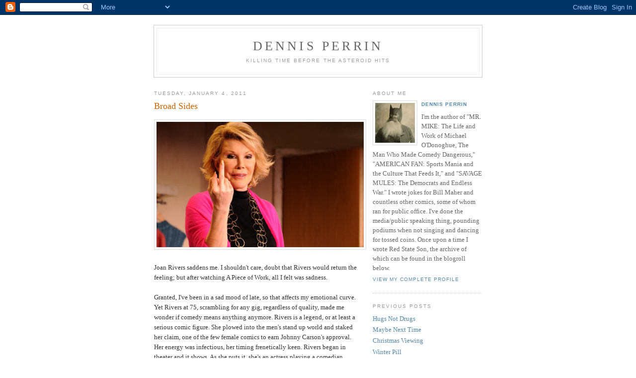

--- FILE ---
content_type: text/html; charset=UTF-8
request_url: https://dennisperrin.blogspot.com/2011/01/broad-sides.html
body_size: 9320
content:
<!DOCTYPE html PUBLIC "-//W3C//DTD XHTML 1.0 Strict//EN" "http://www.w3.org/TR/xhtml1/DTD/xhtml1-strict.dtd">

<html xmlns="http://www.w3.org/1999/xhtml" xml:lang="en" lang="en">
<head>
  <title>Dennis Perrin: Broad Sides</title>

  <script type="text/javascript">(function() { (function(){function b(g){this.t={};this.tick=function(h,m,f){var n=f!=void 0?f:(new Date).getTime();this.t[h]=[n,m];if(f==void 0)try{window.console.timeStamp("CSI/"+h)}catch(q){}};this.getStartTickTime=function(){return this.t.start[0]};this.tick("start",null,g)}var a;if(window.performance)var e=(a=window.performance.timing)&&a.responseStart;var p=e>0?new b(e):new b;window.jstiming={Timer:b,load:p};if(a){var c=a.navigationStart;c>0&&e>=c&&(window.jstiming.srt=e-c)}if(a){var d=window.jstiming.load;
c>0&&e>=c&&(d.tick("_wtsrt",void 0,c),d.tick("wtsrt_","_wtsrt",e),d.tick("tbsd_","wtsrt_"))}try{a=null,window.chrome&&window.chrome.csi&&(a=Math.floor(window.chrome.csi().pageT),d&&c>0&&(d.tick("_tbnd",void 0,window.chrome.csi().startE),d.tick("tbnd_","_tbnd",c))),a==null&&window.gtbExternal&&(a=window.gtbExternal.pageT()),a==null&&window.external&&(a=window.external.pageT,d&&c>0&&(d.tick("_tbnd",void 0,window.external.startE),d.tick("tbnd_","_tbnd",c))),a&&(window.jstiming.pt=a)}catch(g){}})();window.tickAboveFold=function(b){var a=0;if(b.offsetParent){do a+=b.offsetTop;while(b=b.offsetParent)}b=a;b<=750&&window.jstiming.load.tick("aft")};var k=!1;function l(){k||(k=!0,window.jstiming.load.tick("firstScrollTime"))}window.addEventListener?window.addEventListener("scroll",l,!1):window.attachEvent("onscroll",l);
 })();</script><script type="text/javascript">function a(){var b=window.location.href,c=b.split("?");switch(c.length){case 1:return b+"?m=1";case 2:return c[1].search("(^|&)m=")>=0?null:b+"&m=1";default:return null}}var d=navigator.userAgent;if(d.indexOf("Mobile")!=-1&&d.indexOf("WebKit")!=-1&&d.indexOf("iPad")==-1||d.indexOf("Opera Mini")!=-1||d.indexOf("IEMobile")!=-1){var e=a();e&&window.location.replace(e)};
</script><meta http-equiv="Content-Type" content="text/html; charset=UTF-8" />
<meta name="generator" content="Blogger" />
<link rel="icon" type="image/vnd.microsoft.icon" href="https://www.blogger.com/favicon.ico"/>
<link rel="alternate" type="application/atom+xml" title="Dennis Perrin - Atom" href="https://dennisperrin.blogspot.com/feeds/posts/default" />
<link rel="alternate" type="application/rss+xml" title="Dennis Perrin - RSS" href="https://dennisperrin.blogspot.com/feeds/posts/default?alt=rss" />
<link rel="service.post" type="application/atom+xml" title="Dennis Perrin - Atom" href="https://www.blogger.com/feeds/7427419078675306654/posts/default" />
<link rel="alternate" type="application/atom+xml" title="Dennis Perrin - Atom" href="https://dennisperrin.blogspot.com/feeds/1090687852151187758/comments/default" />
<link rel="stylesheet" type="text/css" href="https://www.blogger.com/static/v1/v-css/1601750677-blog_controls.css"/>
<link rel="stylesheet" type="text/css" href="https://www.blogger.com/dyn-css/authorization.css?targetBlogID=7427419078675306654&zx=92fd6ee1-a479-4813-adff-bb22e7e6980b"/>


  <style type="text/css">
/*
-----------------------------------------------
Blogger Template Style
Name:     Minima
Designer: Douglas Bowman
URL:      www.stopdesign.com
Date:     26 Feb 2004
----------------------------------------------- */


body {
  background:#fff;
  margin:0;
  padding:40px 20px;
  font:x-small Georgia,Serif;
  text-align:center;
  color:#333;
  font-size/* */:/**/small;
  font-size: /**/small;
  }
a:link {
  color:#58a;
  text-decoration:none;
  }
a:visited {
  color:#969;
  text-decoration:none;
  }
a:hover {
  color:#c60;
  text-decoration:underline;
  }
a img {
  border-width:0;
  }


/* Header
----------------------------------------------- */
@media all {
  #header {
    width:660px;
    margin:0 auto 10px;
    border:1px solid #ccc;
    }
  }
@media handheld {
  #header {
    width:90%;
    }
  }
#blog-title {
  margin:5px 5px 0;
  padding:20px 20px .25em;
  border:1px solid #eee;
  border-width:1px 1px 0;
  font-size:200%;
  line-height:1.2em;
  font-weight:normal;
  color:#666;
  text-transform:uppercase;
  letter-spacing:.2em;
  }
#blog-title a {
  color:#666;
  text-decoration:none;
  }
#blog-title a:hover {
  color:#c60;
  }
#description {
  margin:0 5px 5px;
  padding:0 20px 20px;
  border:1px solid #eee;
  border-width:0 1px 1px;
  max-width:700px;
  font:78%/1.4em "Trebuchet MS",Trebuchet,Arial,Verdana,Sans-serif;
  text-transform:uppercase;
  letter-spacing:.2em;
  color:#999;
  }

/* Content
----------------------------------------------- */
@media all {
  #content {
    width:660px;
    margin:0 auto;
    padding:0;
    text-align:left;
    }
  #main {
    width:410px;
    float:left;
    }
  #sidebar {
    width:220px;
    float:right;
    }
  }
@media handheld {
  #content {
    width:90%;
    }
  #main {
    width:100%;
    float:none;
    }
  #sidebar {
    width:100%;
    float:none;
    }
  }

/* Headings
----------------------------------------------- */
h2 {
  margin:1.5em 0 .75em;
  font:78%/1.4em "Trebuchet MS",Trebuchet,Arial,Verdana,Sans-serif;
  text-transform:uppercase;
  letter-spacing:.2em;
  color:#999;
  }


/* Posts
----------------------------------------------- */
@media all {
  .date-header {
    margin:1.5em 0 .5em;
    }
  .post {
    margin:.5em 0 1.5em;
    border-bottom:1px dotted #ccc;
    padding-bottom:1.5em;
    }
  }
@media handheld {
  .date-header {
    padding:0 1.5em 0 1.5em;
    }
  .post {
    padding:0 1.5em 0 1.5em;
    }
  }
.post-title {
  margin:.25em 0 0;
  padding:0 0 4px;
  font-size:140%;
  font-weight:normal;
  line-height:1.4em;
  color:#c60;
  }
.post-title a, .post-title a:visited, .post-title strong {
  display:block;
  text-decoration:none;
  color:#c60;
  font-weight:normal;
  }
.post-title strong, .post-title a:hover {
  color:#333;
  }
.post div {
  margin:0 0 .75em;
  line-height:1.6em;
  }
p.post-footer {
  margin:-.25em 0 0;
  color:#ccc;
  }
.post-footer em, .comment-link {
  font:78%/1.4em "Trebuchet MS",Trebuchet,Arial,Verdana,Sans-serif;
  text-transform:uppercase;
  letter-spacing:.1em;
  }
.post-footer em {
  font-style:normal;
  color:#999;
  margin-right:.6em;
  }
.comment-link {
  margin-left:.6em;
  }
.post img {
  padding:4px;
  border:1px solid #ddd;
  }
.post blockquote {
  margin:1em 20px;
  }
.post blockquote p {
  margin:.75em 0;
  }


/* Comments
----------------------------------------------- */
#comments h4 {
  margin:1em 0;
  font:bold 78%/1.6em "Trebuchet MS",Trebuchet,Arial,Verdana,Sans-serif;
  text-transform:uppercase;
  letter-spacing:.2em;
  color:#999;
  }
#comments h4 strong {
  font-size:130%;
  }
#comments-block {
  margin:1em 0 1.5em;
  line-height:1.6em;
  }
#comments-block dt {
  margin:.5em 0;
  }
#comments-block dd {
  margin:.25em 0 0;
  }
#comments-block dd.comment-timestamp {
  margin:-.25em 0 2em;
  font:78%/1.4em "Trebuchet MS",Trebuchet,Arial,Verdana,Sans-serif;
  text-transform:uppercase;
  letter-spacing:.1em;
  }
#comments-block dd p {
  margin:0 0 .75em;
  }
.deleted-comment {
  font-style:italic;
  color:gray;
  }


/* Sidebar Content
----------------------------------------------- */
#sidebar ul {
  margin:0 0 1.5em;
  padding:0 0 1.5em;
  border-bottom:1px dotted #ccc;
  list-style:none;
  }
#sidebar li {
  margin:0;
  padding:0 0 .25em 15px;
  text-indent:-15px;
  line-height:1.5em;
  }
#sidebar p {
  color:#666;
  line-height:1.5em;
  }


/* Profile
----------------------------------------------- */
#profile-container {
  margin:0 0 1.5em;
  border-bottom:1px dotted #ccc;
  padding-bottom:1.5em;
  }
.profile-datablock {
  margin:.5em 0 .5em;
  }
.profile-img {
  display:inline;
  }
.profile-img img {
  float:left;
  padding:4px;
  border:1px solid #ddd;
  margin:0 8px 3px 0;
  }
.profile-data {
  margin:0;
  font:bold 78%/1.6em "Trebuchet MS",Trebuchet,Arial,Verdana,Sans-serif;
  text-transform:uppercase;
  letter-spacing:.1em;
  }
.profile-data strong {
  display:none;
  }
.profile-textblock {
  margin:0 0 .5em;
  }
.profile-link {
  margin:0;
  font:78%/1.4em "Trebuchet MS",Trebuchet,Arial,Verdana,Sans-serif;
  text-transform:uppercase;
  letter-spacing:.1em;
  }


/* Footer
----------------------------------------------- */
#footer {
  width:660px;
  clear:both;
  margin:0 auto;
  }
#footer hr {
  display:none;
  }
#footer p {
  margin:0;
  padding-top:15px;
  font:78%/1.6em "Trebuchet MS",Trebuchet,Verdana,Sans-serif;
  text-transform:uppercase;
  letter-spacing:.1em;
  }


/* Feeds
----------------------------------------------- */
#blogfeeds {
  }
#postfeeds {
  }
  </style>

<meta name='google-adsense-platform-account' content='ca-host-pub-1556223355139109'/>
<meta name='google-adsense-platform-domain' content='blogspot.com'/>
<!-- --><style type="text/css">@import url(//www.blogger.com/static/v1/v-css/navbar/3334278262-classic.css);
div.b-mobile {display:none;}
</style>

</head>

<body><script type="text/javascript">
    function setAttributeOnload(object, attribute, val) {
      if(window.addEventListener) {
        window.addEventListener('load',
          function(){ object[attribute] = val; }, false);
      } else {
        window.attachEvent('onload', function(){ object[attribute] = val; });
      }
    }
  </script>
<div id="navbar-iframe-container"></div>
<script type="text/javascript" src="https://apis.google.com/js/platform.js"></script>
<script type="text/javascript">
      gapi.load("gapi.iframes:gapi.iframes.style.bubble", function() {
        if (gapi.iframes && gapi.iframes.getContext) {
          gapi.iframes.getContext().openChild({
              url: 'https://www.blogger.com/navbar/7427419078675306654?origin\x3dhttps://dennisperrin.blogspot.com',
              where: document.getElementById("navbar-iframe-container"),
              id: "navbar-iframe"
          });
        }
      });
    </script>

<div id="header">

  <h1 id="blog-title">
    <a href="http://dennisperrin.blogspot.com/">
	Dennis Perrin
	</a>
  </h1>
  <p id="description">KILLING TIME BEFORE THE ASTEROID HITS</p>

</div>

<!-- Begin #content -->
<div id="content">


<!-- Begin #main -->
<div id="main"><div id="main2">



    
  <h2 class="date-header">Tuesday, January 4, 2011</h2>
  

  
     
  <!-- Begin .post -->
  <div class="post"><a name="1090687852151187758"></a>
         
    <h3 class="post-title">
	 
	 Broad Sides
	 
    </h3>
    

	         <div class="post-body">
	<div>
      <div style="clear:both;"></div><img src="https://lh3.googleusercontent.com/blogger_img_proxy/[base64]s0-d" height="252" width="417"><br />
<br />
Joan Rivers saddens me. I shouldn't care, doubt that Rivers would return the feeling; but after watching A Piece of Work, all I felt was sadness. <br />
<br />
Granted, I've been in a sad mood of late, so that affects my emotional curve. Yet Rivers at 75, scrambling for any gig, regardless of quality, made me wonder if comedy means anything anymore. Rivers is a legend, or at least a serious comic figure. She plowed into the men's stand up world and staked her claim, one of the few female comics to earn Johnny Carson's approval. Her energy was infectious, her timing frenetically keen. Rivers began in theater and it shows. As she puts it, she's an actress playing a comedian.<br />
<br />
<object width="425" height="385"><param name="movie" value="//www.youtube.com/v/EpPCFoXXhF0?fs=1&amp;hl=en_US"></param><param name="allowFullScreen" value="true"></param><param name="allowscriptaccess" value="always"></param><embed src="//www.youtube.com/v/EpPCFoXXhF0?fs=1&amp;hl=en_US" type="application/x-shockwave-flash" allowscriptaccess="always" allowfullscreen="true" width="425" height="385"></embed></object><br />
<br />
Maybe so. But the character long ago consumed the actress, encasing what remains of Rivers in a surgically-altered state. Now she's viewed as a freak, which is her own doing, a vanity junkie who never tired of the needle. Throughout the film, Rivers bemoans her age and health, claims that she's broke while riding in limos and private jets, sees various conspiracies aimed at taking her down, and throws self-pity parties at the slightest provocation. I'm sure others are put off by Rivers' behavior, and rightly so. Yet all I see is damage and debris.<br />
<br />
If nothing else, Rivers deserves credit for surviving Carson's wrath, keeping her career afloat by any means necessary. Not many comics could do that. Seeing how it affected Rivers as a person, that's probably a good thing. Her bitterness and anger can be extreme even for a comedian. If Rivers has a philosophical core to her humor, A Piece of Work doesn't reveal it. She simply plugs along because that's what performers do. As she constantly reminds us, she needs the money. "She'll do anything" her manager tells a prospective employer as Rivers nods her assent. Showbiz is usually over compared to prostitution, but you rarely hear it put so plainly. <br />
<br />
<strong>Carrie Fisher</strong> has seen her share of showbiz destruction. In Wishful Drinking, she offers a more playful tone than what Joan Rivers seems capable of. Not that there isn't anger, sadness and regret. Fisher's story is well known to entertainment buffs, and her stage show covers a lot of old ground. Growing up with Debbie Reynolds and Eddie Fisher, with Elizabeth Taylor as a stepmother, was not a traditional childhood, perhaps not even by Hollywood's twisted standards. Fisher grew up extremely fast amid varied madness -- drugs and booze heavily included -- becoming famous at 20 through Star Wars. She then receded from the main stage as a supporting actress, script doctor, and novelist. <br />
<br />
Fisher recounts each phase, relaxed but pointed, smiling as if knowing that her story is too crazy not to be true. Unlike Joan Rivers, Fisher doesn't seek sympathy; she seems to have made a rough peace with her life. This frees her to be funny, most often in self-deprecating ways. Everyone in showbiz is a candidate for victimhood. Carrie Fisher could easily play that card, but she opts for humane surrender. If you can't conquer your demons, co-opt and make them work for you. If nothing else, you'll have plenty of ripe material.<div style="clear:both; padding-bottom:0.25em"></div>
    </div>
    </div>
    
    <p class="post-footer">
      <em>posted by Dennis Perrin at 
    <a class="post-footer-link" href="http://dennisperrin.blogspot.com/2011/01/broad-sides.html" title="permanent link"> 1:17 PM </a></em>
        <span class="item-control blog-admin pid-1192045510"><a style="border:none;" href="https://www.blogger.com/post-edit.g?blogID=7427419078675306654&postID=1090687852151187758&from=pencil" title="Edit Post"><img class="icon-action" alt="" src="https://resources.blogblog.com/img/icon18_edit_allbkg.gif" height="18" width="18"></a></span>
    </p>
  
  </div>
  <!-- End .post -->
  
  
  
  <!-- Begin #comments -->
 
  <div id="comments">

		    
    


		<p class="comment-timestamp">
	<a href="http://dennisperrin.blogspot.com/">&lt;&lt; Home</a>
    </p>
    </div>



  <!-- End #comments -->


</div></div>
<!-- End #main -->







<!-- Begin #sidebar -->
<div id="sidebar"><div id="sidebar2">
  
  
  <!-- Begin #profile-container -->

   <div id="profile-container"><h2 class="sidebar-title">About Me</h2>
<dl class="profile-datablock"><dt class="profile-img"><a href="https://www.blogger.com/profile/11172130276552085506"><img src="//blogger.googleusercontent.com/img/b/R29vZ2xl/AVvXsEgFPMwcq3cQkxPqn9Q0WGDKEf4-78Cc332h1w0q_fsNykIDZ7nS2TFsrvb0tS4yE1Kfs41UqlIB1l9hf3dxJCMEgIokMnWDCKTuA5WEnXSvX9BcmQo5Mc_5MBszJiST3KQ/s220/battyz.jpg" width="80" height="80" alt="My Photo"></a></dt>
<dd class="profile-data"><strong>Name:</strong> <a rel="author" href="https://www.blogger.com/profile/11172130276552085506"> Dennis Perrin </a></dd>
</dl>
<p class="profile-textblock">I'm the author of "MR. MIKE: The Life and Work of Michael O'Donoghue, The Man Who Made Comedy Dangerous," "AMERICAN FAN: Sports Mania and the Culture That Feeds It," and "SAVAGE MULES: The Democrats and Endless War." 

I wrote jokes for Bill Maher and countless other comics, some of whom ran for public office. I've done the media/public speaking thing, pounding podiums when not singing and dancing for tossed coins. Once upon a time I wrote Red State Son, the archive of which can be found in the blogroll below.</p>
<p class="profile-link"><a rel="author" href="https://www.blogger.com/profile/11172130276552085506">View my complete profile</a></p></div>
   
  <!-- End #profile -->
    
          
    	 
  </ul>
  </MainOrArchivePage>

  
  <h2 class="sidebar-title">Previous Posts</h2>
    <ul id="recently">
    
        <li><a href="http://dennisperrin.blogspot.com/2010/12/hugs-not-drugs.html">Hugs Not Drugs</a></li>
     
        <li><a href="http://dennisperrin.blogspot.com/2010/12/maybe-next-time.html">Maybe Next Time</a></li>
     
        <li><a href="http://dennisperrin.blogspot.com/2010/12/christmas-viewing.html">Christmas Viewing</a></li>
     
        <li><a href="http://dennisperrin.blogspot.com/2010/12/winter-pill.html">Winter Pill</a></li>
     
        <li><a href="http://dennisperrin.blogspot.com/2010/12/giggle-in-beast.html">Giggle In The Beast</a></li>
     
        <li><a href="http://dennisperrin.blogspot.com/2010/12/i-for-insanity.html">I For Insanity</a></li>
     
        <li><a href="http://dennisperrin.blogspot.com/2010/12/shaky-accent-video-presents.html">Shaky Accent Video Presents</a></li>
     
        <li><a href="http://dennisperrin.blogspot.com/2010/12/ghost-me.html">Ghost Me</a></li>
     
        <li><a href="http://dennisperrin.blogspot.com/2010/11/second-time-farce.html">Second Time Farce</a></li>
     
        <li><a href="http://dennisperrin.blogspot.com/2010/11/still-to-come.html">Still To Come</a></li>
     
  </ul>
    

      <p id="powered-by"><a href="//www.blogger.com"><img src="https://lh3.googleusercontent.com/blogger_img_proxy/AEn0k_vb0p9SOdNl_Auy2fsaTd8pXlgFDL-q74Zt7y8634nDnbfgFTPSDe4kkjzhgQnGE00XxqncLg1J7dHx3-F9h7xXAuAmIWno-5ig_ZVeInMx=s0-d" alt="Powered by Blogger"></a></p>
      <p id="blogfeeds">Subscribe to<br />Comments [<a target="_blank" href="https://dennisperrin.blogspot.com/feeds/posts/default" type="application/atom+xml">Atom</a>]</p>
  
<form action="https://www.paypal.com/cgi-bin/webscr" method="post">
<input type="hidden" name="cmd" value="_s-xclick">
<input type="image" src="https://www.paypal.com/en_US/i/btn/x-click-but04.gif" border="0" name="submit" alt="Make payments with PayPal - it's fast, free and secure!">
<img alt="" border="0" src="https://www.paypal.com/en_US/i/scr/pixel.gif" width="1" height="1">
<input type="hidden" name="encrypted" value="-----BEGIN [base64]/[base64]/0cp3TAxjKR8FHCYSqv2W7NrEFCUQSIO7qbHOJhXNoMs8B57E/YBVtsO5jS2FnV6EzC/[base64]/Za+GJ/[base64]/9j/iKG4Thia/[base64]/VUAzpy+mYV9x9xT7MT/4+9/BDVvj40le9Cj5ovFm9siJw9l558FZsncrzsdXoAey43pcSwvF513fVSmb3rJULCzEi4OE/MWYI33Tu2DzVGRSkwAWsdBjAZ1TUeG6cwQ1ecPmaxIMe2PCs=-----END PKCS7-----
">
  
<font size="4"><b>Blogs</b></font><br>
<!--replace w/ your favorite sites!-->
<a href="http://twitter.com/#!/DennisThePerrin" target="_blank">My Twitter Page</a><br>
<a href="http://redstateson.blogspot.com/" target="_blank">Red State Son (Archive)</a><br>
<a href="http://jimbuckblog.blogspot.com/" target="_blank">Jim Buck</a><br>
<a href="http://www.barrycrimmins.com/" target="_blank">Barry Crimmins</a><br>
<a href="http://www.vanityfair.com/online/wolcott/" target="_blank">James Wolcott</a><br>
<a href="http://tinyrevolution.com/mt/" target="_blank">A Tiny Revolution</a><br>
<a href="http://www.mikegerber.com/" target="_blank">Mike Gerber</a><br>
<a href="http://pulsemedia.org/" target="_blank">PULSE Media</a><br>
<a href="http://www.blackagendareport.com/" target="_blank">Black Agenda Report<br>
<a href="http://paulkrassner.com/" target="_blank">Paul Krassner<br>
<a href="http://www.ep.tc/realist/" target="_blank">The Realist Archive<br>
<a href="http://adbusters.org/home/" target="_blank">Adbusters<br>
<a href="http://louisproyect.wordpress.com/" target="_blank">Louis Proyect</a><br>
<a href="http://doughenwood.wordpress.com/" target="_blank">Doug Henwood</a><br>
<a href="http://jacobbacharach.wordpress.com/" target="_blank">Blogarach-Who Was IOZ?</a><br>
<a href="http://leninology.blogspot.com/" target="_blank">Lenin's Tomb</a><br>
<a href="http://www.chris-floyd.com/" target="_blank">Chris Floyd</a><br>
<a href="http://www.distantocean.com/" target="_blank">The Distant Ocean</a><br>
<a href="http://www.chapatimystery.com/" target="_blank">Manan Ahmed</a><br>
<a href="http://tomwatson.typepad.com/tom_watson/" target="_blank">Tom Watson</a><br>
<a href="http://www.seiu.org/division/property-services/justice-for-janitors/" target="_blank">Justice For Janitors</a><br>
<a href="http://bluegirlredstate.typepad.com/" target="_blank">Blue Girl</a><br>
<a href="http://unspeak.net/" target="_blank">Steven Poole</a><br>
<a href="http://www.ivaw.net/" target="_blank">Iraq Veterans Against The War</a><br>
<a href="http://www.counterpunch.org/" target="_blank">Counterpunch</a><br>
<a href="http://antiwar.com" target="_blank">Antiwar.com</a><br>



</p>


</div></div>
<!-- End #sidebar -->


</div>
<!-- End #content -->



<!-- Begin #footer -->
<div id="footer"><hr />
  <p><!--This is an optional footer. If you want text here, place it inside these tags, and remove this comment. -->&nbsp;</p>

</div>
<!-- End #footer -->



</body>
</html>